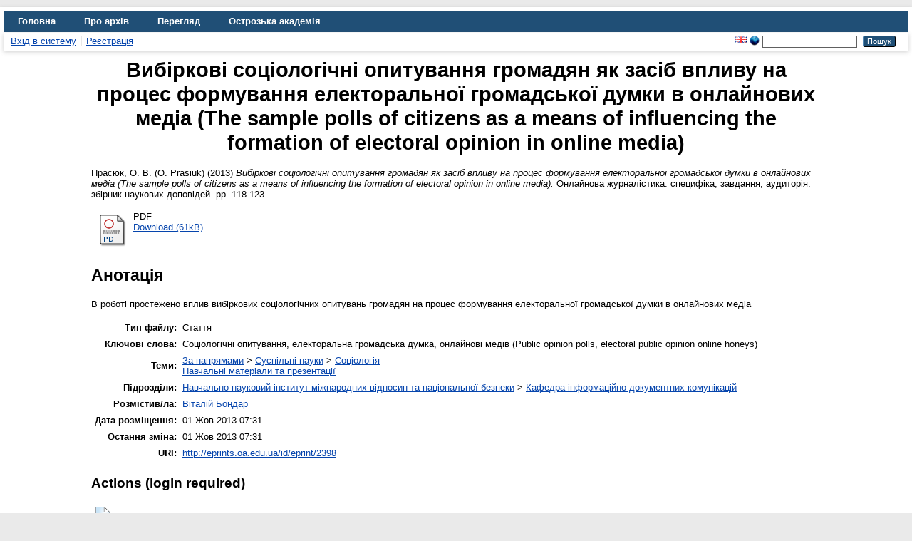

--- FILE ---
content_type: text/html; charset=utf-8
request_url: https://eprints.oa.edu.ua/id/eprint/2398/
body_size: 5114
content:
<!DOCTYPE html>
<html xmlns="http://www.w3.org/1999/xhtml" lang="en">
  <head>
    <meta http-equiv="X-UA-Compatible" content="IE=edge" />
    <title> Вибіркові соціологічні опитування громадян як засіб впливу на процес формування електоральної громадської думки в онлайнових медіа (The sample polls of citizens as a means of influencing the formation of electoral opinion in online media)  - Цифровий архів Острозької академії</title>
    <link rel="icon" href="/favicon.ico" type="image/x-icon" />
    <link rel="shortcut icon" href="/favicon.ico" type="image/x-icon" />
    <meta content="2398" name="eprints.eprintid" />
<meta content="8" name="eprints.rev_number" />
<meta name="eprints.eprint_status" content="archive" />
<meta content="39" name="eprints.userid" />
<meta name="eprints.dir" content="disk0/00/00/23/98" />
<meta content="2013-10-01 07:31:04" name="eprints.datestamp" />
<meta name="eprints.lastmod" content="2013-10-01 07:31:04" />
<meta name="eprints.status_changed" content="2013-10-01 07:31:04" />
<meta content="article" name="eprints.type" />
<meta name="eprints.metadata_visibility" content="show" />
<meta name="eprints.creators_name" content="Прасюк, О. В. (O. Prasiuk)" />
<meta name="eprints.corp_creators" content="Національний університет &quot;Острозька академія&quot; (Ostroh Academy National University )" />
<meta content="Вибіркові соціологічні опитування громадян як засіб впливу на процес формування електоральної громадської думки в онлайнових медіа
(The sample polls of citizens as a means of influencing the formation of electoral opinion in online media)" name="eprints.title" />
<meta content="pub" name="eprints.ispublished" />
<meta name="eprints.subjects" content="2_sociology" />
<meta content="science_mat" name="eprints.subjects" />
<meta name="eprints.divisions" content="kaf_doc" />
<meta name="eprints.keywords" content="Соціологічні опитування, електоральна громадська думка, онлайнові медів (Public opinion polls, electoral public opinion online honeys)" />
<meta content="В роботі простежено вплив вибіркових соціологічних опитувань громадян на процес формування електоральної громадської думки в онлайнових медіа" name="eprints.abstract" />
<meta content="2013" name="eprints.date" />
<meta content="published" name="eprints.date_type" />
<meta name="eprints.full_text_status" content="public" />
<meta name="eprints.publication" content="Онлайнова журналістика: специфіка, завдання, аудиторія: збірник наукових доповідей" />
<meta name="eprints.pagerange" content="118-123" />
<meta content="TRUE" name="eprints.refereed" />
<meta content="  Прасюк, О. В. (O. Prasiuk)  (2013) Вибіркові соціологічні опитування громадян як засіб впливу на процес формування електоральної громадської думки в онлайнових медіа (The sample polls of citizens as a means of influencing the formation of electoral opinion in online media).  Онлайнова журналістика: специфіка, завдання, аудиторія: збірник наукових доповідей.  pp. 118-123.      " name="eprints.citation" />
<meta content="http://eprints.oa.edu.ua/id/eprint/2398/1/%D0%9F%D1%80%D0%B0%D1%81%D1%8E%D0%BA.pdf" name="eprints.document_url" />
<link rel="schema.DC" href="http://purl.org/DC/elements/1.0/" />
<meta content="http://eprints.oa.edu.ua/id/eprint/2398/" name="DC.relation" />
<meta name="DC.title" content="Вибіркові соціологічні опитування громадян як засіб впливу на процес формування електоральної громадської думки в онлайнових медіа
(The sample polls of citizens as a means of influencing the formation of electoral opinion in online media)" />
<meta name="DC.creator" content="Прасюк, О. В. (O. Prasiuk)" />
<meta name="DC.subject" content="Соціологія" />
<meta content="Навчальні матеріали та презентації" name="DC.subject" />
<meta name="DC.description" content="В роботі простежено вплив вибіркових соціологічних опитувань громадян на процес формування електоральної громадської думки в онлайнових медіа" />
<meta name="DC.date" content="2013" />
<meta content="Стаття" name="DC.type" />
<meta name="DC.type" content="PeerReviewed" />
<meta name="DC.format" content="application/pdf" />
<meta name="DC.language" content="uk" />
<meta name="DC.identifier" content="http://eprints.oa.edu.ua/id/eprint/2398/1/%D0%9F%D1%80%D0%B0%D1%81%D1%8E%D0%BA.pdf" />
<meta content="  Прасюк, О. В. (O. Prasiuk)  (2013) Вибіркові соціологічні опитування громадян як засіб впливу на процес формування електоральної громадської думки в онлайнових медіа (The sample polls of citizens as a means of influencing the formation of electoral opinion in online media).  Онлайнова журналістика: специфіка, завдання, аудиторія: збірник наукових доповідей.  pp. 118-123.      " name="DC.identifier" />
<link rel="canonical" href="http://eprints.oa.edu.ua/id/eprint/2398/" />
<link href="http://eprints.oa.edu.ua/cgi/export/eprint/2398/RDFXML/oa-eprint-2398.rdf" rel="alternate" title="RDF+XML" type="application/rdf+xml" />
<link rel="alternate" href="http://eprints.oa.edu.ua/cgi/export/eprint/2398/RDFN3/oa-eprint-2398.n3" title="RDF+N3" type="text/n3" />
<link type="text/plain; charset=utf-8" title="Dublin Core" rel="alternate" href="http://eprints.oa.edu.ua/cgi/export/eprint/2398/DC/oa-eprint-2398.txt" />
<link type="text/xml; charset=utf-8" title="METS" href="http://eprints.oa.edu.ua/cgi/export/eprint/2398/METS/oa-eprint-2398.xml" rel="alternate" />
<link type="text/plain" title="Reference Manager" href="http://eprints.oa.edu.ua/cgi/export/eprint/2398/RIS/oa-eprint-2398.ris" rel="alternate" />
<link rel="alternate" href="http://eprints.oa.edu.ua/cgi/export/eprint/2398/COinS/oa-eprint-2398.txt" title="OpenURL ContextObject in Span" type="text/plain; charset=utf-8" />
<link title="Multiline CSV" type="text/csv; charset=utf-8" href="http://eprints.oa.edu.ua/cgi/export/eprint/2398/CSV/oa-eprint-2398.csv" rel="alternate" />
<link title="Refer" type="text/plain" rel="alternate" href="http://eprints.oa.edu.ua/cgi/export/eprint/2398/Refer/oa-eprint-2398.refer" />
<link href="http://eprints.oa.edu.ua/cgi/export/eprint/2398/RDFNT/oa-eprint-2398.nt" rel="alternate" type="text/plain" title="RDF+N-Triples" />
<link type="application/json; charset=utf-8" title="JSON" rel="alternate" href="http://eprints.oa.edu.ua/cgi/export/eprint/2398/JSON/oa-eprint-2398.js" />
<link href="http://eprints.oa.edu.ua/cgi/export/eprint/2398/HTML/oa-eprint-2398.html" rel="alternate" type="text/html; charset=utf-8" title="HTML Citation" />
<link href="http://eprints.oa.edu.ua/cgi/export/eprint/2398/Atom/oa-eprint-2398.xml" rel="alternate" type="application/atom+xml;charset=utf-8" title="Atom" />
<link rel="alternate" href="http://eprints.oa.edu.ua/cgi/export/eprint/2398/ContextObject/oa-eprint-2398.xml" type="text/xml; charset=utf-8" title="OpenURL ContextObject" />
<link rel="alternate" href="http://eprints.oa.edu.ua/cgi/export/eprint/2398/BibTeX/oa-eprint-2398.bib" type="text/plain; charset=utf-8" title="BibTeX" />
<link type="text/plain; charset=utf-8" title="ASCII Citation" href="http://eprints.oa.edu.ua/cgi/export/eprint/2398/Text/oa-eprint-2398.txt" rel="alternate" />
<link title="Simple Metadata" type="text/plain; charset=utf-8" rel="alternate" href="http://eprints.oa.edu.ua/cgi/export/eprint/2398/Simple/oa-eprint-2398.txt" />
<link title="MPEG-21 DIDL" type="text/xml; charset=utf-8" href="http://eprints.oa.edu.ua/cgi/export/eprint/2398/DIDL/oa-eprint-2398.xml" rel="alternate" />
<link href="http://eprints.oa.edu.ua/cgi/export/eprint/2398/EndNote/oa-eprint-2398.enw" rel="alternate" type="text/plain; charset=utf-8" title="EndNote" />
<link href="http://eprints.oa.edu.ua/cgi/export/eprint/2398/MODS/oa-eprint-2398.xml" rel="alternate" title="MODS" type="text/xml; charset=utf-8" />
<link href="http://eprints.oa.edu.ua/cgi/export/eprint/2398/XML/oa-eprint-2398.xml" rel="alternate" title="EP3 XML" type="application/vnd.eprints.data+xml; charset=utf-8" />
<link rel="Top" href="https://eprints.oa.edu.ua/" />
    <link rel="Sword" href="https://eprints.oa.edu.ua/sword-app/servicedocument" />
    <link href="https://eprints.oa.edu.ua/id/contents" rel="SwordDeposit" />
    <link href="https://eprints.oa.edu.ua/cgi/search" rel="Search" type="text/html" />
    <link type="application/opensearchdescription+xml" rel="Search" href="https://eprints.oa.edu.ua/cgi/opensearchdescription" title="Цифровий архів Острозької академії" />
    <script type="text/javascript">
// <![CDATA[
var eprints_http_root = "https://eprints.oa.edu.ua";
var eprints_http_cgiroot = "https://eprints.oa.edu.ua/cgi";
var eprints_oai_archive_id = "eprints.oa.edu.ua";
var eprints_logged_in = false;
var eprints_logged_in_userid = 0; 
var eprints_logged_in_username = ""; 
var eprints_logged_in_usertype = ""; 
var eprints_lang_id = "uk";
// ]]></script>
    <style type="text/css">.ep_logged_in { display: none }</style>
    <link type="text/css" rel="stylesheet" href="/style/auto-3.4.6.css?1755111263" />
    <script type="text/javascript" src="/javascript/auto-3.4.6.js?1755111263">
//padder
</script>
    <!--[if lte IE 6]>
        <link rel="stylesheet" type="text/css" href="/style/ie6.css" />
   <![endif]-->
    <meta content="EPrints 3.4.6" name="Generator" />
    <meta content="text/html; charset=UTF-8" http-equiv="Content-Type" />
    <meta content="uk" http-equiv="Content-Language" />
    
  </head>
  <body>
    
    <div id="wrapper">
      <header>
        <div class="ep_tm_header ep_noprint">
          <nav aria-label="Main Navigation">
            <ul role="menu" class="ep_tm_menu">
              <li>
                <a href="/" title="Go to start page!" role="menuitem">
                  Головна
                </a>
              </li>
              <li>
                <a href="/information.html" title="Get some detailed repository information!" role="menuitem">
                  Про архів
                </a>
              </li>
              <li>
                <a href="/view/" title="Перегляд файлів за критерієм!" role="menuitem" menu="ep_tm_menu_browse" aria-owns="ep_tm_menu_browse">
                  Перегляд
                </a>
                <ul role="menu" id="ep_tm_menu_browse" style="display:none;">
                  <li>
                    <a href="/view/year/" role="menuitem">
                      Переглянути за 
                      Рік
                    </a>
                  </li>
                  <li>
                    <a href="/view/subjects/" role="menuitem">
                      Переглянути за 
                      Тема
                    </a>
                  </li>
                  <li>
                    <a href="/view/divisions/" role="menuitem">
                      Переглянути за 
                      Підрозділ
                    </a>
                  </li>
                  <li>
                    <a href="/view/creators/" role="menuitem">
                      Переглянути за 
                      Автор
                    </a>
                  </li>
                  <li>
                    <a href="/view/type/" role="menuitem">
                      Переглянути за 
                      Тип документа
                    </a>
                  </li>
                </ul>
              </li>
              <li>
                <a href="https://www.oa.edu.ua/" title="Острозька академія" role="menuitem" target="_blank" rel="noopener">
                  Острозька академія
                </a>
              </li>
            </ul>
          </nav>
        
          <div class="ep_tm_searchbar">
            <div>
              <ul id="ep_tm_menu_tools" class="ep_tm_key_tools"><li class="ep_tm_key_tools_item"><a class="ep_tm_key_tools_item_link" href="/cgi/users/home">Вхід в систему</a></li><li class="ep_tm_key_tools_item"><a href="/cgi/register" class="ep_tm_key_tools_item_link">Реєстрація</a></li></ul>
            </div>
            <div>
              <div id="ep_tm_languages"><a title="English" href="/cgi/set_lang?lang=en&amp;referrer=https%3A%2F%2Feprints.oa.edu.ua%2Fid%2Feprint%2F2398%2F"><img alt="English" src="/images/flags/en.png" border="0" align="top" /></a><a title="Clear Cookie - decide language by browser settings" href="/cgi/set_lang?referrer=https%3A%2F%2Feprints.oa.edu.ua%2Fid%2Feprint%2F2398%2F"><img alt="Clear Cookie - decide language by browser settings" src="/images/flags/aero.png" align="top" border="0" /></a></div>
              <form method="get" accept-charset="utf-8" action="/cgi/search" style="display:inline" role="search" aria-label="Publication simple search">
                <input class="ep_tm_searchbarbox" size="20" type="text" name="q" aria-labelledby="searchbutton" />
                <input class="ep_tm_searchbarbutton" value="Пошук" type="submit" name="_action_search" id="searchbutton" />
                <input type="hidden" name="_action_search" value="Search" />
                <input type="hidden" name="_order" value="bytitle" />
                <input type="hidden" name="basic_srchtype" value="ALL" />
                <input type="hidden" name="_satisfyall" value="ALL" />
              </form>
            </div>
          </div>
        </div>
      </header>

      <div id="main_content">
        <div class="ep_tm_page_content">
          <h1 id="page-title" class="ep_tm_pagetitle">
            

Вибіркові соціологічні опитування громадян як засіб впливу на процес формування електоральної громадської думки в онлайнових медіа&#13;
(The sample polls of citizens as a means of influencing the formation of electoral opinion in online media)


          </h1>
          <div class="ep_summary_content"><div class="ep_summary_content_top"></div><div class="ep_summary_content_left"></div><div class="ep_summary_content_right"></div><div class="ep_summary_content_main">

  <p style="margin-bottom: 1em">
    


    <span class="person_name">Прасюк, О. В. (O. Prasiuk)</span>
  

(2013)

<em>Вибіркові соціологічні опитування громадян як засіб впливу на процес формування електоральної громадської думки в онлайнових медіа&#13;
(The sample polls of citizens as a means of influencing the formation of electoral opinion in online media).</em>


    Онлайнова журналістика: специфіка, завдання, аудиторія: збірник наукових доповідей.
     pp. 118-123.
    
  


  



  </p>

  

  

    
  
    
      
      <table>
        
          <tr>
            <td valign="top" align="right"><a href="http://eprints.oa.edu.ua/id/eprint/2398/1/%D0%9F%D1%80%D0%B0%D1%81%D1%8E%D0%BA.pdf" class="ep_document_link"><img title="Прасюк.pdf" class="ep_doc_icon" border="0" alt="[thumbnail of Прасюк.pdf]" src="http://eprints.oa.edu.ua/style/images/fileicons/application_pdf.png" /></a></td>
            <td valign="top">
              

<!-- document citation -->


<span class="ep_document_citation">
PDF



</span>

<br />
              <a href="http://eprints.oa.edu.ua/id/eprint/2398/1/%D0%9F%D1%80%D0%B0%D1%81%D1%8E%D0%BA.pdf">Download (61kB)</a>
              
              
  
              <ul>
              
              </ul>
            </td>
          </tr>
        
      </table>
    

  

  

  
    <h2>Анотація</h2>
    <p style="text-align: left; margin: 1em auto 0em auto"><p class="ep_field_para">В роботі простежено вплив вибіркових соціологічних опитувань громадян на процес формування електоральної громадської думки в онлайнових медіа</p></p>
  

  <table style="margin-bottom: 1em; margin-top: 1em;" cellpadding="3">
    <tr>
      <th align="right">Тип файлу:</th>
      <td>
        Стаття
        
        
        
      </td>
    </tr>
    
    
      
    
      
    
      
        <tr>
          <th align="right">Ключові слова:</th>
          <td valign="top">Соціологічні опитування, електоральна громадська думка, онлайнові медів (Public opinion polls, electoral public opinion online honeys)</td>
        </tr>
      
    
      
        <tr>
          <th align="right">Теми:</th>
          <td valign="top"><a href="http://eprints.oa.edu.ua/view/subjects/napryam.html">За напрямами</a> &gt; <a href="http://eprints.oa.edu.ua/view/subjects/social.html">Суспільні науки</a> &gt; <a href="http://eprints.oa.edu.ua/view/subjects/2=5Fsociology.html">Соціологія</a><br /><a href="http://eprints.oa.edu.ua/view/subjects/science=5Fmat.html">Навчальні матеріали та презентації</a></td>
        </tr>
      
    
      
        <tr>
          <th align="right">Підрозділи:</th>
          <td valign="top"><a href="http://eprints.oa.edu.ua/view/divisions/fac=5Fmiz/">Навчально-науковий інститут міжнародних відносин та національної безпеки</a> &gt; <a href="http://eprints.oa.edu.ua/view/divisions/kaf=5Fdoc/">Кафедра інформаційно-документних комунікацій</a></td>
        </tr>
      
    
      
    
      
        <tr>
          <th align="right">Розмістив/ла:</th>
          <td valign="top">

<a href="http://eprints.oa.edu.ua/cgi/users/home?screen=User::View&amp;userid=39"><span class="ep_name_citation"><span class="person_name">Віталій Бондар</span></span></a>

</td>
        </tr>
      
    
      
        <tr>
          <th align="right">Дата розміщення:</th>
          <td valign="top">01 Жов 2013 07:31</td>
        </tr>
      
    
      
        <tr>
          <th align="right">Остання зміна:</th>
          <td valign="top">01 Жов 2013 07:31</td>
        </tr>
      
    
    <tr>
      <th align="right">URI:</th>
      <td valign="top"><a href="http://eprints.oa.edu.ua/id/eprint/2398">http://eprints.oa.edu.ua/id/eprint/2398</a></td>
    </tr>
  </table>

  
  

  
    <h3>Actions (login required)</h3>
    <table class="ep_summary_page_actions">
    
      <tr>
        <td><a href="/cgi/users/home?screen=EPrint%3A%3AView&amp;eprintid=2398"><img alt="Переглянути елемент" src="/style/images/action_view.png" class="ep_form_action_icon" title="Переглянути елемент button" role="button" /></a></td>
        <td>Переглянути елемент</td>
      </tr>
    
    </table>
  

</div><div class="ep_summary_content_bottom"></div><div class="ep_summary_content_after"></div></div>
        </div>
      </div>

      <footer>
        <div class="ep_tm_footer ep_noprint">
          <span>Цифровий архів Острозької академії is powered by <em><a href="http://eprints.org/software/">EPrints 3.4</a></em> which is developed by the <a href="https://www.ecs.soton.ac.uk/">School of Electronics and Computer Science</a> at the University of Southampton. <a href="/eprints/">About EPrints</a> | <a href="/accessibility/">Accessibility</a></span>
          <div class="ep_tm_eprints_logo">
            <a rel="external" href="https://eprints.org/software/">
              <img alt="EPrints Logo" src="/images/eprintslogo.png" /><img alt="EPrints Publications Flavour Logo" src="/images/flavour.png" style="width: 28px" />
            </a>
          </div>
        </div>
      </footer>
    </div> <!-- wrapper -->
  </body>
</html>